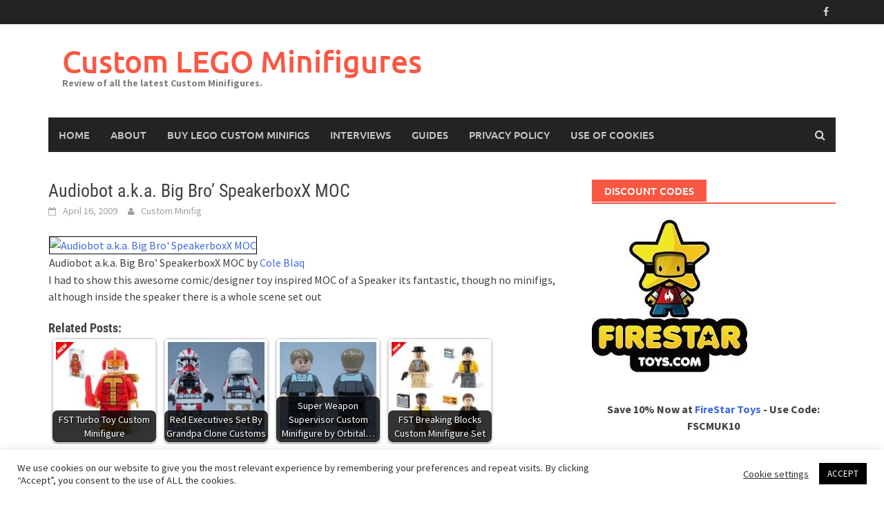

--- FILE ---
content_type: text/html; charset=UTF-8
request_url: https://www.customminifig.co.uk/audiobot-aka-big-bro-speakerboxx-moc/
body_size: 15396
content:
<!DOCTYPE html>
<html dir="ltr" lang="en-US" prefix="og: https://ogp.me/ns#">
<head>
<meta charset="UTF-8">
<meta name="viewport" content="width=device-width, initial-scale=1">
<link rel="profile" href="https://gmpg.org/xfn/11">
<link rel="pingback" href="https://www.customminifig.co.uk/xmlrpc.php">
<title>Audiobot a.k.a. Big Bro’ SpeakerboxX MOC | Custom LEGO Minifigures</title>

		<!-- All in One SEO 4.9.3 - aioseo.com -->
	<meta name="description" content="Audiobot a.k.a. Big Bro&#039; SpeakerboxX MOC by Cole Blaq I had to show this awesome comic/designer toy inspired MOC of a Speaker its fantastic, though no minifigs, although inside the speaker there is a whole scene set out" />
	<meta name="robots" content="max-image-preview:large" />
	<meta name="author" content="Custom Minifig"/>
	<link rel="canonical" href="https://www.customminifig.co.uk/audiobot-aka-big-bro-speakerboxx-moc/" />
	<meta name="generator" content="All in One SEO (AIOSEO) 4.9.3" />
		<meta property="og:locale" content="en_US" />
		<meta property="og:site_name" content="Custom LEGO Minifigures | Review of all the latest Custom Minifigures." />
		<meta property="og:type" content="article" />
		<meta property="og:title" content="Audiobot a.k.a. Big Bro’ SpeakerboxX MOC | Custom LEGO Minifigures" />
		<meta property="og:description" content="Audiobot a.k.a. Big Bro&#039; SpeakerboxX MOC by Cole Blaq I had to show this awesome comic/designer toy inspired MOC of a Speaker its fantastic, though no minifigs, although inside the speaker there is a whole scene set out" />
		<meta property="og:url" content="https://www.customminifig.co.uk/audiobot-aka-big-bro-speakerboxx-moc/" />
		<meta property="article:published_time" content="2009-04-16T20:19:19+00:00" />
		<meta property="article:modified_time" content="2009-04-16T20:19:19+00:00" />
		<meta property="article:publisher" content="https://www.facebook.com/Minifigures" />
		<meta name="twitter:card" content="summary" />
		<meta name="twitter:title" content="Audiobot a.k.a. Big Bro’ SpeakerboxX MOC | Custom LEGO Minifigures" />
		<meta name="twitter:description" content="Audiobot a.k.a. Big Bro&#039; SpeakerboxX MOC by Cole Blaq I had to show this awesome comic/designer toy inspired MOC of a Speaker its fantastic, though no minifigs, although inside the speaker there is a whole scene set out" />
		<script type="application/ld+json" class="aioseo-schema">
			{"@context":"https:\/\/schema.org","@graph":[{"@type":"Article","@id":"https:\/\/www.customminifig.co.uk\/audiobot-aka-big-bro-speakerboxx-moc\/#article","name":"Audiobot a.k.a. Big Bro\u2019 SpeakerboxX MOC | Custom LEGO Minifigures","headline":"Audiobot a.k.a. Big Bro&#8217; SpeakerboxX MOC","author":{"@id":"https:\/\/www.customminifig.co.uk\/author\/custom-minifigure\/#author"},"publisher":{"@id":"https:\/\/www.customminifig.co.uk\/#organization"},"image":{"@type":"ImageObject","url":"http:\/\/farm4.static.flickr.com\/3568\/3448197780_135a93daee.jpg","@id":"https:\/\/www.customminifig.co.uk\/audiobot-aka-big-bro-speakerboxx-moc\/#articleImage"},"datePublished":"2009-04-16T20:19:19+01:00","dateModified":"2009-04-16T20:19:19+01:00","inLanguage":"en-US","mainEntityOfPage":{"@id":"https:\/\/www.customminifig.co.uk\/audiobot-aka-big-bro-speakerboxx-moc\/#webpage"},"isPartOf":{"@id":"https:\/\/www.customminifig.co.uk\/audiobot-aka-big-bro-speakerboxx-moc\/#webpage"},"articleSection":"Custom MiniFigs"},{"@type":"BreadcrumbList","@id":"https:\/\/www.customminifig.co.uk\/audiobot-aka-big-bro-speakerboxx-moc\/#breadcrumblist","itemListElement":[{"@type":"ListItem","@id":"https:\/\/www.customminifig.co.uk#listItem","position":1,"name":"Home","item":"https:\/\/www.customminifig.co.uk","nextItem":{"@type":"ListItem","@id":"https:\/\/www.customminifig.co.uk\/category\/uncategorized\/#listItem","name":"Custom MiniFigs"}},{"@type":"ListItem","@id":"https:\/\/www.customminifig.co.uk\/category\/uncategorized\/#listItem","position":2,"name":"Custom MiniFigs","item":"https:\/\/www.customminifig.co.uk\/category\/uncategorized\/","nextItem":{"@type":"ListItem","@id":"https:\/\/www.customminifig.co.uk\/audiobot-aka-big-bro-speakerboxx-moc\/#listItem","name":"Audiobot a.k.a. Big Bro&#8217; SpeakerboxX MOC"},"previousItem":{"@type":"ListItem","@id":"https:\/\/www.customminifig.co.uk#listItem","name":"Home"}},{"@type":"ListItem","@id":"https:\/\/www.customminifig.co.uk\/audiobot-aka-big-bro-speakerboxx-moc\/#listItem","position":3,"name":"Audiobot a.k.a. Big Bro&#8217; SpeakerboxX MOC","previousItem":{"@type":"ListItem","@id":"https:\/\/www.customminifig.co.uk\/category\/uncategorized\/#listItem","name":"Custom MiniFigs"}}]},{"@type":"Organization","@id":"https:\/\/www.customminifig.co.uk\/#organization","name":"Custom Minifigures","description":"Review of all the latest Custom Minifigures.","url":"https:\/\/www.customminifig.co.uk\/","sameAs":["https:\/\/www.facebook.com\/Minifigures"]},{"@type":"Person","@id":"https:\/\/www.customminifig.co.uk\/author\/custom-minifigure\/#author","url":"https:\/\/www.customminifig.co.uk\/author\/custom-minifigure\/","name":"Custom Minifig"},{"@type":"WebPage","@id":"https:\/\/www.customminifig.co.uk\/audiobot-aka-big-bro-speakerboxx-moc\/#webpage","url":"https:\/\/www.customminifig.co.uk\/audiobot-aka-big-bro-speakerboxx-moc\/","name":"Audiobot a.k.a. Big Bro\u2019 SpeakerboxX MOC | Custom LEGO Minifigures","description":"Audiobot a.k.a. Big Bro' SpeakerboxX MOC by Cole Blaq I had to show this awesome comic\/designer toy inspired MOC of a Speaker its fantastic, though no minifigs, although inside the speaker there is a whole scene set out","inLanguage":"en-US","isPartOf":{"@id":"https:\/\/www.customminifig.co.uk\/#website"},"breadcrumb":{"@id":"https:\/\/www.customminifig.co.uk\/audiobot-aka-big-bro-speakerboxx-moc\/#breadcrumblist"},"author":{"@id":"https:\/\/www.customminifig.co.uk\/author\/custom-minifigure\/#author"},"creator":{"@id":"https:\/\/www.customminifig.co.uk\/author\/custom-minifigure\/#author"},"datePublished":"2009-04-16T20:19:19+01:00","dateModified":"2009-04-16T20:19:19+01:00"},{"@type":"WebSite","@id":"https:\/\/www.customminifig.co.uk\/#website","url":"https:\/\/www.customminifig.co.uk\/","name":"Custom LEGO Minifigures","description":"Review of all the latest Custom Minifigures.","inLanguage":"en-US","publisher":{"@id":"https:\/\/www.customminifig.co.uk\/#organization"}}]}
		</script>
		<!-- All in One SEO -->

<link rel="alternate" type="application/rss+xml" title="Custom LEGO Minifigures &raquo; Feed" href="https://www.customminifig.co.uk/feed/" />
<link rel="alternate" type="application/rss+xml" title="Custom LEGO Minifigures &raquo; Comments Feed" href="https://www.customminifig.co.uk/comments/feed/" />
<link rel="alternate" title="oEmbed (JSON)" type="application/json+oembed" href="https://www.customminifig.co.uk/wp-json/oembed/1.0/embed?url=https%3A%2F%2Fwww.customminifig.co.uk%2Faudiobot-aka-big-bro-speakerboxx-moc%2F" />
<link rel="alternate" title="oEmbed (XML)" type="text/xml+oembed" href="https://www.customminifig.co.uk/wp-json/oembed/1.0/embed?url=https%3A%2F%2Fwww.customminifig.co.uk%2Faudiobot-aka-big-bro-speakerboxx-moc%2F&#038;format=xml" />
<style id='wp-img-auto-sizes-contain-inline-css' type='text/css'>
img:is([sizes=auto i],[sizes^="auto," i]){contain-intrinsic-size:3000px 1500px}
/*# sourceURL=wp-img-auto-sizes-contain-inline-css */
</style>
<style id='wp-emoji-styles-inline-css' type='text/css'>

	img.wp-smiley, img.emoji {
		display: inline !important;
		border: none !important;
		box-shadow: none !important;
		height: 1em !important;
		width: 1em !important;
		margin: 0 0.07em !important;
		vertical-align: -0.1em !important;
		background: none !important;
		padding: 0 !important;
	}
/*# sourceURL=wp-emoji-styles-inline-css */
</style>
<style id='wp-block-library-inline-css' type='text/css'>
:root{--wp-block-synced-color:#7a00df;--wp-block-synced-color--rgb:122,0,223;--wp-bound-block-color:var(--wp-block-synced-color);--wp-editor-canvas-background:#ddd;--wp-admin-theme-color:#007cba;--wp-admin-theme-color--rgb:0,124,186;--wp-admin-theme-color-darker-10:#006ba1;--wp-admin-theme-color-darker-10--rgb:0,107,160.5;--wp-admin-theme-color-darker-20:#005a87;--wp-admin-theme-color-darker-20--rgb:0,90,135;--wp-admin-border-width-focus:2px}@media (min-resolution:192dpi){:root{--wp-admin-border-width-focus:1.5px}}.wp-element-button{cursor:pointer}:root .has-very-light-gray-background-color{background-color:#eee}:root .has-very-dark-gray-background-color{background-color:#313131}:root .has-very-light-gray-color{color:#eee}:root .has-very-dark-gray-color{color:#313131}:root .has-vivid-green-cyan-to-vivid-cyan-blue-gradient-background{background:linear-gradient(135deg,#00d084,#0693e3)}:root .has-purple-crush-gradient-background{background:linear-gradient(135deg,#34e2e4,#4721fb 50%,#ab1dfe)}:root .has-hazy-dawn-gradient-background{background:linear-gradient(135deg,#faaca8,#dad0ec)}:root .has-subdued-olive-gradient-background{background:linear-gradient(135deg,#fafae1,#67a671)}:root .has-atomic-cream-gradient-background{background:linear-gradient(135deg,#fdd79a,#004a59)}:root .has-nightshade-gradient-background{background:linear-gradient(135deg,#330968,#31cdcf)}:root .has-midnight-gradient-background{background:linear-gradient(135deg,#020381,#2874fc)}:root{--wp--preset--font-size--normal:16px;--wp--preset--font-size--huge:42px}.has-regular-font-size{font-size:1em}.has-larger-font-size{font-size:2.625em}.has-normal-font-size{font-size:var(--wp--preset--font-size--normal)}.has-huge-font-size{font-size:var(--wp--preset--font-size--huge)}.has-text-align-center{text-align:center}.has-text-align-left{text-align:left}.has-text-align-right{text-align:right}.has-fit-text{white-space:nowrap!important}#end-resizable-editor-section{display:none}.aligncenter{clear:both}.items-justified-left{justify-content:flex-start}.items-justified-center{justify-content:center}.items-justified-right{justify-content:flex-end}.items-justified-space-between{justify-content:space-between}.screen-reader-text{border:0;clip-path:inset(50%);height:1px;margin:-1px;overflow:hidden;padding:0;position:absolute;width:1px;word-wrap:normal!important}.screen-reader-text:focus{background-color:#ddd;clip-path:none;color:#444;display:block;font-size:1em;height:auto;left:5px;line-height:normal;padding:15px 23px 14px;text-decoration:none;top:5px;width:auto;z-index:100000}html :where(.has-border-color){border-style:solid}html :where([style*=border-top-color]){border-top-style:solid}html :where([style*=border-right-color]){border-right-style:solid}html :where([style*=border-bottom-color]){border-bottom-style:solid}html :where([style*=border-left-color]){border-left-style:solid}html :where([style*=border-width]){border-style:solid}html :where([style*=border-top-width]){border-top-style:solid}html :where([style*=border-right-width]){border-right-style:solid}html :where([style*=border-bottom-width]){border-bottom-style:solid}html :where([style*=border-left-width]){border-left-style:solid}html :where(img[class*=wp-image-]){height:auto;max-width:100%}:where(figure){margin:0 0 1em}html :where(.is-position-sticky){--wp-admin--admin-bar--position-offset:var(--wp-admin--admin-bar--height,0px)}@media screen and (max-width:600px){html :where(.is-position-sticky){--wp-admin--admin-bar--position-offset:0px}}

/*# sourceURL=wp-block-library-inline-css */
</style><style id='wp-block-paragraph-inline-css' type='text/css'>
.is-small-text{font-size:.875em}.is-regular-text{font-size:1em}.is-large-text{font-size:2.25em}.is-larger-text{font-size:3em}.has-drop-cap:not(:focus):first-letter{float:left;font-size:8.4em;font-style:normal;font-weight:100;line-height:.68;margin:.05em .1em 0 0;text-transform:uppercase}body.rtl .has-drop-cap:not(:focus):first-letter{float:none;margin-left:.1em}p.has-drop-cap.has-background{overflow:hidden}:root :where(p.has-background){padding:1.25em 2.375em}:where(p.has-text-color:not(.has-link-color)) a{color:inherit}p.has-text-align-left[style*="writing-mode:vertical-lr"],p.has-text-align-right[style*="writing-mode:vertical-rl"]{rotate:180deg}
/*# sourceURL=https://www.customminifig.co.uk/wp-includes/blocks/paragraph/style.min.css */
</style>
<style id='wp-block-table-inline-css' type='text/css'>
.wp-block-table{overflow-x:auto}.wp-block-table table{border-collapse:collapse;width:100%}.wp-block-table thead{border-bottom:3px solid}.wp-block-table tfoot{border-top:3px solid}.wp-block-table td,.wp-block-table th{border:1px solid;padding:.5em}.wp-block-table .has-fixed-layout{table-layout:fixed;width:100%}.wp-block-table .has-fixed-layout td,.wp-block-table .has-fixed-layout th{word-break:break-word}.wp-block-table.aligncenter,.wp-block-table.alignleft,.wp-block-table.alignright{display:table;width:auto}.wp-block-table.aligncenter td,.wp-block-table.aligncenter th,.wp-block-table.alignleft td,.wp-block-table.alignleft th,.wp-block-table.alignright td,.wp-block-table.alignright th{word-break:break-word}.wp-block-table .has-subtle-light-gray-background-color{background-color:#f3f4f5}.wp-block-table .has-subtle-pale-green-background-color{background-color:#e9fbe5}.wp-block-table .has-subtle-pale-blue-background-color{background-color:#e7f5fe}.wp-block-table .has-subtle-pale-pink-background-color{background-color:#fcf0ef}.wp-block-table.is-style-stripes{background-color:initial;border-collapse:inherit;border-spacing:0}.wp-block-table.is-style-stripes tbody tr:nth-child(odd){background-color:#f0f0f0}.wp-block-table.is-style-stripes.has-subtle-light-gray-background-color tbody tr:nth-child(odd){background-color:#f3f4f5}.wp-block-table.is-style-stripes.has-subtle-pale-green-background-color tbody tr:nth-child(odd){background-color:#e9fbe5}.wp-block-table.is-style-stripes.has-subtle-pale-blue-background-color tbody tr:nth-child(odd){background-color:#e7f5fe}.wp-block-table.is-style-stripes.has-subtle-pale-pink-background-color tbody tr:nth-child(odd){background-color:#fcf0ef}.wp-block-table.is-style-stripes td,.wp-block-table.is-style-stripes th{border-color:#0000}.wp-block-table.is-style-stripes{border-bottom:1px solid #f0f0f0}.wp-block-table .has-border-color td,.wp-block-table .has-border-color th,.wp-block-table .has-border-color tr,.wp-block-table .has-border-color>*{border-color:inherit}.wp-block-table table[style*=border-top-color] tr:first-child,.wp-block-table table[style*=border-top-color] tr:first-child td,.wp-block-table table[style*=border-top-color] tr:first-child th,.wp-block-table table[style*=border-top-color]>*,.wp-block-table table[style*=border-top-color]>* td,.wp-block-table table[style*=border-top-color]>* th{border-top-color:inherit}.wp-block-table table[style*=border-top-color] tr:not(:first-child){border-top-color:initial}.wp-block-table table[style*=border-right-color] td:last-child,.wp-block-table table[style*=border-right-color] th,.wp-block-table table[style*=border-right-color] tr,.wp-block-table table[style*=border-right-color]>*{border-right-color:inherit}.wp-block-table table[style*=border-bottom-color] tr:last-child,.wp-block-table table[style*=border-bottom-color] tr:last-child td,.wp-block-table table[style*=border-bottom-color] tr:last-child th,.wp-block-table table[style*=border-bottom-color]>*,.wp-block-table table[style*=border-bottom-color]>* td,.wp-block-table table[style*=border-bottom-color]>* th{border-bottom-color:inherit}.wp-block-table table[style*=border-bottom-color] tr:not(:last-child){border-bottom-color:initial}.wp-block-table table[style*=border-left-color] td:first-child,.wp-block-table table[style*=border-left-color] th,.wp-block-table table[style*=border-left-color] tr,.wp-block-table table[style*=border-left-color]>*{border-left-color:inherit}.wp-block-table table[style*=border-style] td,.wp-block-table table[style*=border-style] th,.wp-block-table table[style*=border-style] tr,.wp-block-table table[style*=border-style]>*{border-style:inherit}.wp-block-table table[style*=border-width] td,.wp-block-table table[style*=border-width] th,.wp-block-table table[style*=border-width] tr,.wp-block-table table[style*=border-width]>*{border-style:inherit;border-width:inherit}
/*# sourceURL=https://www.customminifig.co.uk/wp-includes/blocks/table/style.min.css */
</style>
<style id='wp-block-table-theme-inline-css' type='text/css'>
.wp-block-table{margin:0 0 1em}.wp-block-table td,.wp-block-table th{word-break:normal}.wp-block-table :where(figcaption){color:#555;font-size:13px;text-align:center}.is-dark-theme .wp-block-table :where(figcaption){color:#ffffffa6}
/*# sourceURL=https://www.customminifig.co.uk/wp-includes/blocks/table/theme.min.css */
</style>
<style id='global-styles-inline-css' type='text/css'>
:root{--wp--preset--aspect-ratio--square: 1;--wp--preset--aspect-ratio--4-3: 4/3;--wp--preset--aspect-ratio--3-4: 3/4;--wp--preset--aspect-ratio--3-2: 3/2;--wp--preset--aspect-ratio--2-3: 2/3;--wp--preset--aspect-ratio--16-9: 16/9;--wp--preset--aspect-ratio--9-16: 9/16;--wp--preset--color--black: #000000;--wp--preset--color--cyan-bluish-gray: #abb8c3;--wp--preset--color--white: #ffffff;--wp--preset--color--pale-pink: #f78da7;--wp--preset--color--vivid-red: #cf2e2e;--wp--preset--color--luminous-vivid-orange: #ff6900;--wp--preset--color--luminous-vivid-amber: #fcb900;--wp--preset--color--light-green-cyan: #7bdcb5;--wp--preset--color--vivid-green-cyan: #00d084;--wp--preset--color--pale-cyan-blue: #8ed1fc;--wp--preset--color--vivid-cyan-blue: #0693e3;--wp--preset--color--vivid-purple: #9b51e0;--wp--preset--gradient--vivid-cyan-blue-to-vivid-purple: linear-gradient(135deg,rgb(6,147,227) 0%,rgb(155,81,224) 100%);--wp--preset--gradient--light-green-cyan-to-vivid-green-cyan: linear-gradient(135deg,rgb(122,220,180) 0%,rgb(0,208,130) 100%);--wp--preset--gradient--luminous-vivid-amber-to-luminous-vivid-orange: linear-gradient(135deg,rgb(252,185,0) 0%,rgb(255,105,0) 100%);--wp--preset--gradient--luminous-vivid-orange-to-vivid-red: linear-gradient(135deg,rgb(255,105,0) 0%,rgb(207,46,46) 100%);--wp--preset--gradient--very-light-gray-to-cyan-bluish-gray: linear-gradient(135deg,rgb(238,238,238) 0%,rgb(169,184,195) 100%);--wp--preset--gradient--cool-to-warm-spectrum: linear-gradient(135deg,rgb(74,234,220) 0%,rgb(151,120,209) 20%,rgb(207,42,186) 40%,rgb(238,44,130) 60%,rgb(251,105,98) 80%,rgb(254,248,76) 100%);--wp--preset--gradient--blush-light-purple: linear-gradient(135deg,rgb(255,206,236) 0%,rgb(152,150,240) 100%);--wp--preset--gradient--blush-bordeaux: linear-gradient(135deg,rgb(254,205,165) 0%,rgb(254,45,45) 50%,rgb(107,0,62) 100%);--wp--preset--gradient--luminous-dusk: linear-gradient(135deg,rgb(255,203,112) 0%,rgb(199,81,192) 50%,rgb(65,88,208) 100%);--wp--preset--gradient--pale-ocean: linear-gradient(135deg,rgb(255,245,203) 0%,rgb(182,227,212) 50%,rgb(51,167,181) 100%);--wp--preset--gradient--electric-grass: linear-gradient(135deg,rgb(202,248,128) 0%,rgb(113,206,126) 100%);--wp--preset--gradient--midnight: linear-gradient(135deg,rgb(2,3,129) 0%,rgb(40,116,252) 100%);--wp--preset--font-size--small: 13px;--wp--preset--font-size--medium: 20px;--wp--preset--font-size--large: 36px;--wp--preset--font-size--x-large: 42px;--wp--preset--spacing--20: 0.44rem;--wp--preset--spacing--30: 0.67rem;--wp--preset--spacing--40: 1rem;--wp--preset--spacing--50: 1.5rem;--wp--preset--spacing--60: 2.25rem;--wp--preset--spacing--70: 3.38rem;--wp--preset--spacing--80: 5.06rem;--wp--preset--shadow--natural: 6px 6px 9px rgba(0, 0, 0, 0.2);--wp--preset--shadow--deep: 12px 12px 50px rgba(0, 0, 0, 0.4);--wp--preset--shadow--sharp: 6px 6px 0px rgba(0, 0, 0, 0.2);--wp--preset--shadow--outlined: 6px 6px 0px -3px rgb(255, 255, 255), 6px 6px rgb(0, 0, 0);--wp--preset--shadow--crisp: 6px 6px 0px rgb(0, 0, 0);}:where(.is-layout-flex){gap: 0.5em;}:where(.is-layout-grid){gap: 0.5em;}body .is-layout-flex{display: flex;}.is-layout-flex{flex-wrap: wrap;align-items: center;}.is-layout-flex > :is(*, div){margin: 0;}body .is-layout-grid{display: grid;}.is-layout-grid > :is(*, div){margin: 0;}:where(.wp-block-columns.is-layout-flex){gap: 2em;}:where(.wp-block-columns.is-layout-grid){gap: 2em;}:where(.wp-block-post-template.is-layout-flex){gap: 1.25em;}:where(.wp-block-post-template.is-layout-grid){gap: 1.25em;}.has-black-color{color: var(--wp--preset--color--black) !important;}.has-cyan-bluish-gray-color{color: var(--wp--preset--color--cyan-bluish-gray) !important;}.has-white-color{color: var(--wp--preset--color--white) !important;}.has-pale-pink-color{color: var(--wp--preset--color--pale-pink) !important;}.has-vivid-red-color{color: var(--wp--preset--color--vivid-red) !important;}.has-luminous-vivid-orange-color{color: var(--wp--preset--color--luminous-vivid-orange) !important;}.has-luminous-vivid-amber-color{color: var(--wp--preset--color--luminous-vivid-amber) !important;}.has-light-green-cyan-color{color: var(--wp--preset--color--light-green-cyan) !important;}.has-vivid-green-cyan-color{color: var(--wp--preset--color--vivid-green-cyan) !important;}.has-pale-cyan-blue-color{color: var(--wp--preset--color--pale-cyan-blue) !important;}.has-vivid-cyan-blue-color{color: var(--wp--preset--color--vivid-cyan-blue) !important;}.has-vivid-purple-color{color: var(--wp--preset--color--vivid-purple) !important;}.has-black-background-color{background-color: var(--wp--preset--color--black) !important;}.has-cyan-bluish-gray-background-color{background-color: var(--wp--preset--color--cyan-bluish-gray) !important;}.has-white-background-color{background-color: var(--wp--preset--color--white) !important;}.has-pale-pink-background-color{background-color: var(--wp--preset--color--pale-pink) !important;}.has-vivid-red-background-color{background-color: var(--wp--preset--color--vivid-red) !important;}.has-luminous-vivid-orange-background-color{background-color: var(--wp--preset--color--luminous-vivid-orange) !important;}.has-luminous-vivid-amber-background-color{background-color: var(--wp--preset--color--luminous-vivid-amber) !important;}.has-light-green-cyan-background-color{background-color: var(--wp--preset--color--light-green-cyan) !important;}.has-vivid-green-cyan-background-color{background-color: var(--wp--preset--color--vivid-green-cyan) !important;}.has-pale-cyan-blue-background-color{background-color: var(--wp--preset--color--pale-cyan-blue) !important;}.has-vivid-cyan-blue-background-color{background-color: var(--wp--preset--color--vivid-cyan-blue) !important;}.has-vivid-purple-background-color{background-color: var(--wp--preset--color--vivid-purple) !important;}.has-black-border-color{border-color: var(--wp--preset--color--black) !important;}.has-cyan-bluish-gray-border-color{border-color: var(--wp--preset--color--cyan-bluish-gray) !important;}.has-white-border-color{border-color: var(--wp--preset--color--white) !important;}.has-pale-pink-border-color{border-color: var(--wp--preset--color--pale-pink) !important;}.has-vivid-red-border-color{border-color: var(--wp--preset--color--vivid-red) !important;}.has-luminous-vivid-orange-border-color{border-color: var(--wp--preset--color--luminous-vivid-orange) !important;}.has-luminous-vivid-amber-border-color{border-color: var(--wp--preset--color--luminous-vivid-amber) !important;}.has-light-green-cyan-border-color{border-color: var(--wp--preset--color--light-green-cyan) !important;}.has-vivid-green-cyan-border-color{border-color: var(--wp--preset--color--vivid-green-cyan) !important;}.has-pale-cyan-blue-border-color{border-color: var(--wp--preset--color--pale-cyan-blue) !important;}.has-vivid-cyan-blue-border-color{border-color: var(--wp--preset--color--vivid-cyan-blue) !important;}.has-vivid-purple-border-color{border-color: var(--wp--preset--color--vivid-purple) !important;}.has-vivid-cyan-blue-to-vivid-purple-gradient-background{background: var(--wp--preset--gradient--vivid-cyan-blue-to-vivid-purple) !important;}.has-light-green-cyan-to-vivid-green-cyan-gradient-background{background: var(--wp--preset--gradient--light-green-cyan-to-vivid-green-cyan) !important;}.has-luminous-vivid-amber-to-luminous-vivid-orange-gradient-background{background: var(--wp--preset--gradient--luminous-vivid-amber-to-luminous-vivid-orange) !important;}.has-luminous-vivid-orange-to-vivid-red-gradient-background{background: var(--wp--preset--gradient--luminous-vivid-orange-to-vivid-red) !important;}.has-very-light-gray-to-cyan-bluish-gray-gradient-background{background: var(--wp--preset--gradient--very-light-gray-to-cyan-bluish-gray) !important;}.has-cool-to-warm-spectrum-gradient-background{background: var(--wp--preset--gradient--cool-to-warm-spectrum) !important;}.has-blush-light-purple-gradient-background{background: var(--wp--preset--gradient--blush-light-purple) !important;}.has-blush-bordeaux-gradient-background{background: var(--wp--preset--gradient--blush-bordeaux) !important;}.has-luminous-dusk-gradient-background{background: var(--wp--preset--gradient--luminous-dusk) !important;}.has-pale-ocean-gradient-background{background: var(--wp--preset--gradient--pale-ocean) !important;}.has-electric-grass-gradient-background{background: var(--wp--preset--gradient--electric-grass) !important;}.has-midnight-gradient-background{background: var(--wp--preset--gradient--midnight) !important;}.has-small-font-size{font-size: var(--wp--preset--font-size--small) !important;}.has-medium-font-size{font-size: var(--wp--preset--font-size--medium) !important;}.has-large-font-size{font-size: var(--wp--preset--font-size--large) !important;}.has-x-large-font-size{font-size: var(--wp--preset--font-size--x-large) !important;}
/*# sourceURL=global-styles-inline-css */
</style>

<style id='classic-theme-styles-inline-css' type='text/css'>
/*! This file is auto-generated */
.wp-block-button__link{color:#fff;background-color:#32373c;border-radius:9999px;box-shadow:none;text-decoration:none;padding:calc(.667em + 2px) calc(1.333em + 2px);font-size:1.125em}.wp-block-file__button{background:#32373c;color:#fff;text-decoration:none}
/*# sourceURL=/wp-includes/css/classic-themes.min.css */
</style>
<link rel='stylesheet' id='cookie-law-info-css' href='https://www.customminifig.co.uk/wp-content/plugins/cookie-law-info/legacy/public/css/cookie-law-info-public.css?ver=3.3.9.1' type='text/css' media='all' />
<link rel='stylesheet' id='cookie-law-info-gdpr-css' href='https://www.customminifig.co.uk/wp-content/plugins/cookie-law-info/legacy/public/css/cookie-law-info-gdpr.css?ver=3.3.9.1' type='text/css' media='all' />
<link rel='stylesheet' id='crp-style-rounded-thumbs-css' href='https://www.customminifig.co.uk/wp-content/plugins/contextual-related-posts/css/rounded-thumbs.min.css?ver=4.1.0' type='text/css' media='all' />
<style id='crp-style-rounded-thumbs-inline-css' type='text/css'>

			.crp_related.crp-rounded-thumbs a {
				width: 150px;
                height: 150px;
				text-decoration: none;
			}
			.crp_related.crp-rounded-thumbs img {
				max-width: 150px;
				margin: auto;
			}
			.crp_related.crp-rounded-thumbs .crp_title {
				width: 100%;
			}
			
/*# sourceURL=crp-style-rounded-thumbs-inline-css */
</style>
<link rel='stylesheet' id='awaken-font-awesome-css' href='https://www.customminifig.co.uk/wp-content/themes/awaken/css/font-awesome.min.css?ver=4.4.0' type='text/css' media='all' />
<link rel='stylesheet' id='bootstrap.css-css' href='https://www.customminifig.co.uk/wp-content/themes/awaken/css/bootstrap.min.css?ver=all' type='text/css' media='all' />
<link rel='stylesheet' id='awaken-style-css' href='https://www.customminifig.co.uk/wp-content/themes/awaken/style.css?ver=2.3.1' type='text/css' media='all' />
<link rel='stylesheet' id='awaken-fonts-css' href='https://www.customminifig.co.uk/wp-content/themes/awaken/css/fonts.css' type='text/css' media='all' />
<script type="text/javascript" src="https://www.customminifig.co.uk/wp-includes/js/jquery/jquery.min.js?ver=3.7.1" id="jquery-core-js"></script>
<script type="text/javascript" src="https://www.customminifig.co.uk/wp-includes/js/jquery/jquery-migrate.min.js?ver=3.4.1" id="jquery-migrate-js"></script>
<script type="text/javascript" id="seo-automated-link-building-js-extra">
/* <![CDATA[ */
var seoAutomatedLinkBuilding = {"ajaxUrl":"https://www.customminifig.co.uk/wp-admin/admin-ajax.php"};
//# sourceURL=seo-automated-link-building-js-extra
/* ]]> */
</script>
<script type="text/javascript" src="https://www.customminifig.co.uk/wp-content/plugins/seo-automated-link-building/js/seo-automated-link-building.js?ver=6.9" id="seo-automated-link-building-js"></script>
<script type="text/javascript" id="cookie-law-info-js-extra">
/* <![CDATA[ */
var Cli_Data = {"nn_cookie_ids":[],"cookielist":[],"non_necessary_cookies":[],"ccpaEnabled":"","ccpaRegionBased":"","ccpaBarEnabled":"","strictlyEnabled":["necessary","obligatoire"],"ccpaType":"gdpr","js_blocking":"1","custom_integration":"","triggerDomRefresh":"","secure_cookies":""};
var cli_cookiebar_settings = {"animate_speed_hide":"500","animate_speed_show":"500","background":"#FFF","border":"#b1a6a6c2","border_on":"","button_1_button_colour":"#000000","button_1_button_hover":"#000000","button_1_link_colour":"#fff","button_1_as_button":"1","button_1_new_win":"","button_2_button_colour":"#333","button_2_button_hover":"#292929","button_2_link_colour":"#444","button_2_as_button":"","button_2_hidebar":"","button_3_button_colour":"#3566bb","button_3_button_hover":"#2a5296","button_3_link_colour":"#fff","button_3_as_button":"1","button_3_new_win":"","button_4_button_colour":"#000","button_4_button_hover":"#000000","button_4_link_colour":"#333333","button_4_as_button":"","button_7_button_colour":"#61a229","button_7_button_hover":"#4e8221","button_7_link_colour":"#fff","button_7_as_button":"1","button_7_new_win":"","font_family":"inherit","header_fix":"","notify_animate_hide":"1","notify_animate_show":"","notify_div_id":"#cookie-law-info-bar","notify_position_horizontal":"right","notify_position_vertical":"bottom","scroll_close":"","scroll_close_reload":"","accept_close_reload":"","reject_close_reload":"","showagain_tab":"1","showagain_background":"#fff","showagain_border":"#000","showagain_div_id":"#cookie-law-info-again","showagain_x_position":"100px","text":"#333333","show_once_yn":"","show_once":"10000","logging_on":"","as_popup":"","popup_overlay":"1","bar_heading_text":"","cookie_bar_as":"banner","popup_showagain_position":"bottom-right","widget_position":"left"};
var log_object = {"ajax_url":"https://www.customminifig.co.uk/wp-admin/admin-ajax.php"};
//# sourceURL=cookie-law-info-js-extra
/* ]]> */
</script>
<script type="text/javascript" src="https://www.customminifig.co.uk/wp-content/plugins/cookie-law-info/legacy/public/js/cookie-law-info-public.js?ver=3.3.9.1" id="cookie-law-info-js"></script>
<link rel="https://api.w.org/" href="https://www.customminifig.co.uk/wp-json/" /><link rel="alternate" title="JSON" type="application/json" href="https://www.customminifig.co.uk/wp-json/wp/v2/posts/1216" /><link rel="EditURI" type="application/rsd+xml" title="RSD" href="https://www.customminifig.co.uk/xmlrpc.php?rsd" />
<meta name="generator" content="WordPress 6.9" />
<link rel='shortlink' href='https://www.customminifig.co.uk/?p=1216' />
<style></style></head>

<body data-rsssl=1 class="wp-singular post-template-default single single-post postid-1216 single-format-standard wp-embed-responsive wp-theme-awaken">
<div id="page" class="hfeed site">
	<a class="skip-link screen-reader-text" href="#content">Skip to content</a>
	<header id="masthead" class="site-header" role="banner">
		
		
		<div class="top-nav">
			<div class="container">
				<div class="row">
										<div class="col-xs-12 col-sm-6 col-md-8 ">
									
					</div><!-- col-xs-12 col-sm-6 col-md-8 -->
					<div class="col-xs-12 col-sm-6 col-md-4">
						
	<div class="asocial-area">
			<span class="asocial-icon facebook"><a href="https://www.facebook.com/Minifigures" target="_blank"><i class="fa fa-facebook"></i></a></span>
								</div>
	
					</div><!-- col-xs-12 col-sm-6 col-md-4 -->
				</div><!-- row -->
			</div><!-- .container -->
		</div>
	
	<div class="site-branding">
		<div class="container">
			<div class="site-brand-container">
										<div class="site-title-text">
							<h1 class="site-title"><a href="https://www.customminifig.co.uk/" rel="home">Custom LEGO Minifigures</a></h1>
							<h2 class="site-description">Review of all the latest Custom Minifigures.</h2>
						</div>
							</div><!-- .site-brand-container -->
						
		</div>
	</div>

	<div class="container">
		<div class="awaken-navigation-container">
			<nav id="site-navigation" class="main-navigation cl-effect-10" role="navigation">
				<div class="menu-normal-menu-1-container"><ul id="menu-normal-menu-1" class="menu"><li id="menu-item-7014" class="menu-item menu-item-type-custom menu-item-object-custom menu-item-home menu-item-7014"><a href="https://www.customminifig.co.uk/">Home</a></li>
<li id="menu-item-4253" class="menu-item menu-item-type-post_type menu-item-object-page menu-item-4253"><a href="https://www.customminifig.co.uk/about/">About</a></li>
<li id="menu-item-4249" class="menu-item menu-item-type-post_type menu-item-object-page menu-item-4249"><a href="https://www.customminifig.co.uk/buy-lego/">Buy LEGO Custom MiniFigs</a></li>
<li id="menu-item-7072" class="menu-item menu-item-type-taxonomy menu-item-object-category menu-item-7072"><a href="https://www.customminifig.co.uk/category/interviews/">Interviews</a></li>
<li id="menu-item-7167" class="menu-item menu-item-type-taxonomy menu-item-object-category menu-item-7167"><a href="https://www.customminifig.co.uk/category/minifig-guides/">Guides</a></li>
<li id="menu-item-4248" class="menu-item menu-item-type-post_type menu-item-object-page menu-item-4248"><a href="https://www.customminifig.co.uk/privacy-policy/">Privacy Policy</a></li>
<li id="menu-item-8352" class="menu-item menu-item-type-post_type menu-item-object-page menu-item-8352"><a href="https://www.customminifig.co.uk/use-of-cookies/">Use of Cookies</a></li>
</ul></div>			</nav><!-- #site-navigation -->
			<a href="#" class="navbutton" id="main-nav-button">Main Menu</a>
			<div class="responsive-mainnav"></div>

							<div class="awaken-search-button-icon"></div>
				<div class="awaken-search-box-container">
					<div class="awaken-search-box">
						<form action="https://www.customminifig.co.uk/" id="awaken-search-form" method="get">
							<input type="text" value="" name="s" id="s" />
							<input type="submit" value="Search" />
						</form>
					</div><!-- th-search-box -->
				</div><!-- .th-search-box-container -->
			
		</div><!-- .awaken-navigation-container-->
	</div><!-- .container -->
	</header><!-- #masthead -->

	<div id="content" class="site-content">
		<div class="container">

	<div class="row">
<div class="col-xs-12 col-sm-12 col-md-8 ">
	<div id="primary" class="content-area">
		<main id="main" class="site-main" role="main">

		
			
<article id="post-1216" class="post-1216 post type-post status-publish format-standard hentry category-uncategorized">
	<header class="single-entry-header">
		<h1 class="single-entry-title entry-title">Audiobot a.k.a. Big Bro&#8217; SpeakerboxX MOC</h1>
		<div class="single-entry-meta">
			<span class="posted-on"><a href="https://www.customminifig.co.uk/audiobot-aka-big-bro-speakerboxx-moc/" rel="bookmark"><time class="entry-date published updated" datetime="2009-04-16T20:19:19+01:00">April 16, 2009</time></a></span><span class="byline"><span class="author vcard"><a class="url fn n" href="https://www.customminifig.co.uk/author/custom-minifigure/">Custom Minifig</a></span></span>					</div><!-- .entry-meta -->
	</header><!-- .entry-header -->

	
	<div class="entry-content">
		<div style="text-align: left; padding: 1px;">
<a href="http://www.flickr.com/photos/coleblaq/3448197780/" title="Audiobot a.k.a. Big Bro' SpeakerboxX MOC"><img decoding="async" src="https://farm4.static.flickr.com/3568/3448197780_135a93daee.jpg" style="border: solid 1px #000000;" alt="Audiobot a.k.a. Big Bro' SpeakerboxX MOC" /></a><br />
Audiobot a.k.a. Big Bro&#8217; SpeakerboxX MOC by <a href="http://www.flickr.com/people/coleblaq/">Cole Blaq</a></span>
</div>
<p>
I had to show this awesome comic/designer toy inspired MOC of a Speaker its fantastic, though no minifigs, although inside the speaker there is a whole scene set out</p>
<div class="crp_related     crp-rounded-thumbs"><h3>Related Posts:</h3><ul><li><a href="https://www.customminifig.co.uk/fst-turbo-toy-custom-minifigure/"     class="crp_link post-20477"><figure><img decoding="async" width="150" height="150" src="https://www.customminifig.co.uk/wp-content/uploads/2025/01/FST-Turbo-Toy-Custom-Minifigure-150x150.jpg" class="crp_featured crp_thumb thumbnail" alt="FST Turbo Toy Custom Minifigure" style="" title="FST Turbo Toy Custom Minifigure" srcset="https://www.customminifig.co.uk/wp-content/uploads/2025/01/FST-Turbo-Toy-Custom-Minifigure-150x150.jpg 150w, https://www.customminifig.co.uk/wp-content/uploads/2025/01/FST-Turbo-Toy-Custom-Minifigure-300x300.jpg 300w, https://www.customminifig.co.uk/wp-content/uploads/2025/01/FST-Turbo-Toy-Custom-Minifigure.jpg 550w" sizes="(max-width: 150px) 100vw, 150px" srcset="https://www.customminifig.co.uk/wp-content/uploads/2025/01/FST-Turbo-Toy-Custom-Minifigure-150x150.jpg 150w, https://www.customminifig.co.uk/wp-content/uploads/2025/01/FST-Turbo-Toy-Custom-Minifigure-300x300.jpg 300w, https://www.customminifig.co.uk/wp-content/uploads/2025/01/FST-Turbo-Toy-Custom-Minifigure.jpg 550w" /></figure><span class="crp_title">FST Turbo Toy Custom Minifigure</span></a></li><li><a href="https://www.customminifig.co.uk/red-executives-set-by-grandpa-clone-customs/"     class="crp_link post-20219"><figure><img decoding="async" width="150" height="150" src="https://www.customminifig.co.uk/wp-content/uploads/2024/06/Red-Executives-GCC-Duel-Pack-A-150x150.jpg" class="crp_featured crp_thumb thumbnail" alt="Red-Executives-GCC-Duel-Pack-A" style="" title="Red Executives Set By Grandpa Clone Customs" /></figure><span class="crp_title">Red Executives Set By Grandpa Clone Customs</span></a></li><li><a href="https://www.customminifig.co.uk/super-weapon-supervisor-custom-minifigure-by-orbital-minifigs/"     class="crp_link post-20649"><figure><img decoding="async" width="150" height="150" src="https://www.customminifig.co.uk/wp-content/uploads/2025/04/Super-Weapon-Supervisor-Custom-Minifigure-by-Orbital-Minifigs-150x150.jpg" class="crp_featured crp_thumb thumbnail" alt="Super Weapon Supervisor Custom Minifigure by Orbital Minifigs" style="" title="Super Weapon Supervisor Custom Minifigure by Orbital Minifigs" /></figure><span class="crp_title">Super Weapon Supervisor Custom Minifigure by Orbital&hellip;</span></a></li><li><a href="https://www.customminifig.co.uk/fst-breaking-blocks-custom-minifigure-set/"     class="crp_link post-20740"><figure><img loading="lazy" decoding="async" width="150" height="150" src="https://www.customminifig.co.uk/wp-content/uploads/2025/07/FST-Breaking-Bad-Custom-Minifigure-Set-150x150.jpg" class="crp_featured crp_thumb thumbnail" alt="FST Breaking Bad Custom Minifigure Set" style="" title="FST Breaking Blocks Custom Minifigure Set" srcset="https://www.customminifig.co.uk/wp-content/uploads/2025/07/FST-Breaking-Bad-Custom-Minifigure-Set-150x150.jpg 150w, https://www.customminifig.co.uk/wp-content/uploads/2025/07/FST-Breaking-Bad-Custom-Minifigure-Set-300x300.jpg 300w, https://www.customminifig.co.uk/wp-content/uploads/2025/07/FST-Breaking-Bad-Custom-Minifigure-Set.jpg 600w" sizes="auto, (max-width: 150px) 100vw, 150px" srcset="https://www.customminifig.co.uk/wp-content/uploads/2025/07/FST-Breaking-Bad-Custom-Minifigure-Set-150x150.jpg 150w, https://www.customminifig.co.uk/wp-content/uploads/2025/07/FST-Breaking-Bad-Custom-Minifigure-Set-300x300.jpg 300w, https://www.customminifig.co.uk/wp-content/uploads/2025/07/FST-Breaking-Bad-Custom-Minifigure-Set.jpg 600w" /></figure><span class="crp_title">FST Breaking Blocks Custom Minifigure Set</span></a></li><li><a href="https://www.customminifig.co.uk/fst-clumsy-buccaneers-custom-minifigure-pack/"     class="crp_link post-20874"><figure><img loading="lazy" decoding="async" width="150" height="150" src="https://www.customminifig.co.uk/wp-content/uploads/2025/10/FST-Clumsy-Buccaneers-Custom-Minifigure-Pack-150x150.jpg" class="crp_featured crp_thumb thumbnail" alt="FST Clumsy Buccaneers Custom Minifigure Pack" style="" title="FST Clumsy Buccaneers Custom Minifigure Pack" srcset="https://www.customminifig.co.uk/wp-content/uploads/2025/10/FST-Clumsy-Buccaneers-Custom-Minifigure-Pack-150x150.jpg 150w, https://www.customminifig.co.uk/wp-content/uploads/2025/10/FST-Clumsy-Buccaneers-Custom-Minifigure-Pack-300x300.jpg 300w, https://www.customminifig.co.uk/wp-content/uploads/2025/10/FST-Clumsy-Buccaneers-Custom-Minifigure-Pack.jpg 550w" sizes="auto, (max-width: 150px) 100vw, 150px" srcset="https://www.customminifig.co.uk/wp-content/uploads/2025/10/FST-Clumsy-Buccaneers-Custom-Minifigure-Pack-150x150.jpg 150w, https://www.customminifig.co.uk/wp-content/uploads/2025/10/FST-Clumsy-Buccaneers-Custom-Minifigure-Pack-300x300.jpg 300w, https://www.customminifig.co.uk/wp-content/uploads/2025/10/FST-Clumsy-Buccaneers-Custom-Minifigure-Pack.jpg 550w" /></figure><span class="crp_title">FST Clumsy Buccaneers Custom Minifigure Pack</span></a></li><li><a href="https://www.customminifig.co.uk/sentinel-specialists-set-by-grandpa-clone-customs/"     class="crp_link post-20239"><figure><img loading="lazy" decoding="async" width="150" height="150" src="https://www.customminifig.co.uk/wp-content/uploads/2024/06/Sentinel-Specialists-GCC-Duel-Pack-A-150x150.jpg" class="crp_featured crp_thumb thumbnail" alt="Sentinel-Specialists-GCC-Duel-Pack-A" style="" title="Sentinel Specialists Set By Grandpa Clone Customs" /></figure><span class="crp_title">Sentinel Specialists Set By Grandpa Clone Customs</span></a></li><li><a href="https://www.customminifig.co.uk/tmc-russian-special-forces-gorkas/"     class="crp_link post-19419"><figure><img loading="lazy" decoding="async" width="150" height="150" src="https://www.customminifig.co.uk/wp-content/uploads/2023/04/TMC-Russian-Special-Forces-Gorka-Summer-150x150.jpg" class="crp_featured crp_thumb thumbnail" alt="TMC-Russian-Special-Forces-Gorka-Summer" style="" title="TMC Russian Special Forces - Gorkas" /></figure><span class="crp_title">TMC Russian Special Forces - Gorkas</span></a></li><li><a href="https://www.customminifig.co.uk/tmc-ghost-reskin-custom-minifigure/"     class="crp_link post-19534"><figure><img loading="lazy" decoding="async" width="150" height="150" src="https://www.customminifig.co.uk/wp-content/uploads/2023/06/TMC-Ghost-Reskin-Multicam-Black-150x150.jpg" class="crp_featured crp_thumb thumbnail" alt="TMC-Ghost-Reskin-Multicam-Black" style="" title="TMC Ghost Reskin Custom Minifigure" /></figure><span class="crp_title">TMC Ghost Reskin Custom Minifigure</span></a></li></ul><div class="crp_clear"></div></div>			</div><!-- .entry-content -->

	<footer class="single-entry-footer">
		<div class="categorized-under">Posted Under</div><div class="awaken-category-list"><a href="https://www.customminifig.co.uk/category/uncategorized/" rel="category tag">Custom MiniFigs</a></div><div class="clearfix"></div>
	</footer><!-- .entry-footer -->
</article><!-- #post-## -->

				<nav class="navigation post-navigation" role="navigation">
		<h2 class="screen-reader-text">Post navigation</h2>
		<div class="nav-links">
			<div class="nav-previous"><a href="https://www.customminifig.co.uk/abbey-road-beatles-custom-minifigs/" rel="prev">Abbey Road Beatles custom minifigs</a></div><div class="nav-next"><a href="https://www.customminifig.co.uk/role-play-minifig/" rel="next">Role play minifig</a></div>		</div><!-- .nav-links -->
	</nav><!-- .navigation -->
	
			
		
		</main><!-- #main -->
	</div><!-- #primary -->
</div><!-- .bootstrap cols -->
<div class="col-xs-12 col-sm-6 col-md-4">
	
<div id="secondary" class="main-widget-area" role="complementary">
	<aside id="media_image-4" class="widget widget_media_image"><div class="widget-title-container"><h3 class="widget-title">Discount Codes</h3></div><a href="https://assets.ikhnaie.link/click.html?wgcampaignid=5073&#038;wgprogramid=3684&#038;clickref=FSTCode"><img width="225" height="225" src="https://www.customminifig.co.uk/wp-content/uploads/2021/07/FirestarToys-Logo.jpg" class="image wp-image-18558  attachment-full size-full" alt="Shop Now" style="max-width: 100%; height: auto;" title="FireStar Toys 10% Discount Code" decoding="async" loading="lazy" srcset="https://www.customminifig.co.uk/wp-content/uploads/2021/07/FirestarToys-Logo.jpg 225w, https://www.customminifig.co.uk/wp-content/uploads/2021/07/FirestarToys-Logo-150x150.jpg 150w" sizes="auto, (max-width: 225px) 100vw, 225px" /></a></aside><aside id="block-2" class="widget widget_block widget_text">
<p class="has-text-align-center"><strong>Save 10% Now at <a href="https://assets.ikhnaie.link/click.html?wgcampaignid=5073&amp;wgprogramid=3684&amp;clickref=FSTCode">FireStar Toys</a> - Use Code: FSCMUK10</strong></p>
</aside><aside id="block-3" class="widget widget_block widget_text">
<p><strong><mark style="background-color:rgba(0, 0, 0, 0)" class="has-inline-color has-vivid-red-color">DISCLOSURE: We may earn a commission when you use one of our coupons/links to make a purchase.</mark></strong></p>
</aside><aside id="categories-3" class="widget widget_categories"><div class="widget-title-container"><h3 class="widget-title">Menu</h3></div><form action="https://www.customminifig.co.uk" method="get"><label class="screen-reader-text" for="cat">Menu</label><select  name='cat' id='cat' class='postform'>
	<option value='-1'>Select Category</option>
	<option class="level-0" value="723">Amadgunslinger&nbsp;&nbsp;(32)</option>
	<option class="level-0" value="720">Amazing Armory&nbsp;&nbsp;(312)</option>
	<option class="level-0" value="871">Angel Bricks&nbsp;&nbsp;(2)</option>
	<option class="level-0" value="244">Arealight&nbsp;&nbsp;(34)</option>
	<option class="level-0" value="791">Bat Bricks&nbsp;&nbsp;(1)</option>
	<option class="level-0" value="833">BigKidBrix&nbsp;&nbsp;(4)</option>
	<option class="level-0" value="821">Black Star Minifigure&nbsp;&nbsp;(3)</option>
	<option class="level-0" value="783">Brick Asylum&nbsp;&nbsp;(1)</option>
	<option class="level-0" value="767">Brick Moc&nbsp;&nbsp;(6)</option>
	<option class="level-0" value="753">BrickArms&nbsp;&nbsp;(27)</option>
	<option class="level-0" value="755">BrickForge&nbsp;&nbsp;(14)</option>
	<option class="level-0" value="877">BrickTactical&nbsp;&nbsp;(48)</option>
	<option class="level-0" value="852">Bricktroops&nbsp;&nbsp;(4)</option>
	<option class="level-0" value="775">BrickUltra&nbsp;&nbsp;(6)</option>
	<option class="level-0" value="754">BrickWarriors&nbsp;&nbsp;(36)</option>
	<option class="level-0" value="786">BrothersFigure&nbsp;&nbsp;(42)</option>
	<option class="level-0" value="868">Buildarmy®&nbsp;&nbsp;(1)</option>
	<option class="level-0" value="800">Bunka Bricks&nbsp;&nbsp;(2)</option>
	<option class="level-0" value="737">Catsy&nbsp;&nbsp;(25)</option>
	<option class="level-0" value="758">Christo&nbsp;&nbsp;(25)</option>
	<option class="level-0" value="766">Citizen Brick&nbsp;&nbsp;(8)</option>
	<option class="level-0" value="761">Clone Army Customs&nbsp;&nbsp;(15)</option>
	<option class="level-0" value="769">CombatBrick&nbsp;&nbsp;(9)</option>
	<option class="level-0" value="897">Coruscant Customs&nbsp;&nbsp;(1)</option>
	<option class="level-0" value="807">CrazyMinifigs&nbsp;&nbsp;(6)</option>
	<option class="level-0" value="848">CrosscheckFigure&nbsp;&nbsp;(4)</option>
	<option class="level-0" value="797">Crystal Minifigs&nbsp;&nbsp;(27)</option>
	<option class="level-0" value="1">Custom MiniFigs&nbsp;&nbsp;(5,348)</option>
	<option class="level-0" value="788">CyclopsBricks&nbsp;&nbsp;(3)</option>
	<option class="level-0" value="908">Deadstock Custom Print&nbsp;&nbsp;(1)</option>
	<option class="level-0" value="798">Diamond Custom Bricks&nbsp;&nbsp;(25)</option>
	<option class="level-0" value="804">Donut Minifigs&nbsp;&nbsp;(2)</option>
	<option class="level-0" value="795">Dragon Brick&nbsp;&nbsp;(26)</option>
	<option class="level-0" value="750">EclipseGrafx&nbsp;&nbsp;(36)</option>
	<option class="level-0" value="790">Engineerio&nbsp;&nbsp;(1)</option>
	<option class="level-0" value="806">Eric Designs&nbsp;&nbsp;(1)</option>
	<option class="level-0" value="716">Family Brick&nbsp;&nbsp;(76)</option>
	<option class="level-0" value="770">Fig Factory&nbsp;&nbsp;(6)</option>
	<option class="level-0" value="776">Fig Nation&nbsp;&nbsp;(3)</option>
	<option class="level-0" value="912">FireStar Toys&nbsp;&nbsp;(82)</option>
	<option class="level-0" value="873">Forest Moon Brciks&nbsp;&nbsp;(1)</option>
	<option class="level-0" value="793">Funny Brick&nbsp;&nbsp;(15)</option>
	<option class="level-0" value="764">G-Bricks&nbsp;&nbsp;(78)</option>
	<option class="level-0" value="712">Geoshift&nbsp;&nbsp;(72)</option>
	<option class="level-0" value="812">Goldbricks&nbsp;&nbsp;(3)</option>
	<option class="level-0" value="895">Grandpa Clone Customs&nbsp;&nbsp;(50)</option>
	<option class="level-0" value="760">Green Pea Toys&nbsp;&nbsp;(6)</option>
	<option class="level-0" value="722">Imagination Customs&nbsp;&nbsp;(11)</option>
	<option class="level-0" value="738">Interviews&nbsp;&nbsp;(41)</option>
	<option class="level-0" value="864">Jaka Brick&nbsp;&nbsp;(9)</option>
	<option class="level-0" value="149">Jasbrick&nbsp;&nbsp;(301)</option>
	<option class="level-0" value="777">KO Custom Minifigs&nbsp;&nbsp;(6)</option>
	<option class="level-0" value="886">l1n6 minifigures&nbsp;&nbsp;(3)</option>
	<option class="level-0" value="801">Lab9&nbsp;&nbsp;(15)</option>
	<option class="level-0" value="756">LEGO CUUSOO&nbsp;&nbsp;(6)</option>
	<option class="level-0" value="744">LEGO Minifigures Series&nbsp;&nbsp;(22)</option>
	<option class="level-0" value="757">LEGO MOCs&nbsp;&nbsp;(39)</option>
	<option class="level-0" value="746">LEGO Sets&nbsp;&nbsp;(11)</option>
	<option class="level-0" value="782">LeYiLeBrick&nbsp;&nbsp;(48)</option>
	<option class="level-0" value="910">Loong Brick&nbsp;&nbsp;(3)</option>
	<option class="level-0" value="802">MaxBrick&nbsp;&nbsp;(6)</option>
	<option class="level-0" value="774">Mini Figures.com&nbsp;&nbsp;(59)</option>
	<option class="level-0" value="747">Minifig Guides&nbsp;&nbsp;(13)</option>
	<option class="level-0" value="796">Minifig Madness&nbsp;&nbsp;(1)</option>
	<option class="level-0" value="739">Minifig Videos&nbsp;&nbsp;(4)</option>
	<option class="level-0" value="748">Minifigure Accessories&nbsp;&nbsp;(29)</option>
	<option class="level-0" value="743">Minifigure Bodywear&nbsp;&nbsp;(13)</option>
	<option class="level-0" value="799">Minifigure Enterprise&nbsp;&nbsp;(1)</option>
	<option class="level-0" value="742">Minifigure Headgear&nbsp;&nbsp;(13)</option>
	<option class="level-0" value="741">Minifigure Parts&nbsp;&nbsp;(12)</option>
	<option class="level-0" value="740">Minifigure Weapons&nbsp;&nbsp;(34)</option>
	<option class="level-0" value="724">Morgan 190&nbsp;&nbsp;(84)</option>
	<option class="level-0" value="771">MRM Prints&nbsp;&nbsp;(29)</option>
	<option class="level-0" value="805">My Brick Shop&nbsp;&nbsp;(3)</option>
	<option class="level-0" value="762">News&nbsp;&nbsp;(3)</option>
	<option class="level-0" value="781">Onlinesailin&nbsp;&nbsp;(17)</option>
	<option class="level-0" value="893">Orbital Minifigs&nbsp;&nbsp;(46)</option>
	<option class="level-0" value="803">Outside Brick&nbsp;&nbsp;(11)</option>
	<option class="level-0" value="784">Paris Custom Bricks&nbsp;&nbsp;(3)</option>
	<option class="level-0" value="721">Pecovam&nbsp;&nbsp;(28)</option>
	<option class="level-0" value="718">Pedro&nbsp;&nbsp;(61)</option>
	<option class="level-0" value="768">Phoenix Customs&nbsp;&nbsp;(26)</option>
	<option class="level-0" value="794">RA Minifigures&nbsp;&nbsp;(5)</option>
	<option class="level-0" value="914">Redmill Customs&nbsp;&nbsp;(2)</option>
	<option class="level-0" value="785">SFXminifigures&nbsp;&nbsp;(3)</option>
	<option class="level-0" value="780">SH Custom Minifigs&nbsp;&nbsp;(9)</option>
	<option class="level-0" value="859">SJBricks&nbsp;&nbsp;(5)</option>
	<option class="level-0" value="792">SoCal Minifigures&nbsp;&nbsp;(2)</option>
	<option class="level-0" value="763">Solid Brix Studios&nbsp;&nbsp;(9)</option>
	<option class="level-0" value="751">Special Offer&nbsp;&nbsp;(1)</option>
	<option class="level-0" value="772">The Minifig Co&nbsp;&nbsp;(104)</option>
	<option class="level-0" value="759">Tiny Tactical&nbsp;&nbsp;(8)</option>
	<option class="level-0" value="789">UG Minifigures&nbsp;&nbsp;(35)</option>
	<option class="level-0" value="773">United Bricks&nbsp;&nbsp;(4)</option>
	<option class="level-0" value="787">Waller Customs&nbsp;&nbsp;(3)</option>
	<option class="level-0" value="880">Wicked Brick&nbsp;&nbsp;(3)</option>
</select>
</form><script type="text/javascript">
/* <![CDATA[ */

( ( dropdownId ) => {
	const dropdown = document.getElementById( dropdownId );
	function onSelectChange() {
		setTimeout( () => {
			if ( 'escape' === dropdown.dataset.lastkey ) {
				return;
			}
			if ( dropdown.value && parseInt( dropdown.value ) > 0 && dropdown instanceof HTMLSelectElement ) {
				dropdown.parentElement.submit();
			}
		}, 250 );
	}
	function onKeyUp( event ) {
		if ( 'Escape' === event.key ) {
			dropdown.dataset.lastkey = 'escape';
		} else {
			delete dropdown.dataset.lastkey;
		}
	}
	function onClick() {
		delete dropdown.dataset.lastkey;
	}
	dropdown.addEventListener( 'keyup', onKeyUp );
	dropdown.addEventListener( 'click', onClick );
	dropdown.addEventListener( 'change', onSelectChange );
})( "cat" );

//# sourceURL=WP_Widget_Categories%3A%3Awidget
/* ]]> */
</script>
</aside><aside id="text-3" class="widget widget_text"><div class="widget-title-container"><h3 class="widget-title">Custom Minifig Shop</h3></div>			<div class="textwidget"><table width="200" border="0">
  <tr>
    <td>&nbsp;</td>
  </tr>
  <tr>
    <td><p>  <a href="https://assets.ikhnaie.link/click.html?wgcampaignid=5073&wgprogramid=3684&clickref=FSTMenu1&wgtarget=https://www.firestartoys.com/lego-minifigures/" target="_blank">Buy LEGO Minifigures</a></td>
  </tr>
  <tr>
    <td><p>  <a href="https://assets.ikhnaie.link/click.html?wgcampaignid=5073&wgprogramid=3684&clickref=FSTMenu2&wgtarget=https://www.firestartoys.com/custom-design-minifigures/" target="_blank">Buy Custom Design Minifigures</a></td>
  </tr>
  <tr>
    <td><p> <a href="https://assets.ikhnaie.link/click.html?wgcampaignid=5073&wgprogramid=3684&clickref=FSTMenu3&wgtarget=https://www.firestartoys.com/minifigure-additions/minifigure-weapons/" target="_blank">Buy Minifigure Weapons</a></td>
  </tr>
  <tr>
    <td><p> <a href="https://assets.ikhnaie.link/click.html?wgcampaignid=5073&wgprogramid=3684&clickref=FSTMenu4&wgtarget=https://www.firestartoys.com/minifigure-parts/" target="_blank">Buy Minifigure Parts</a></td>
  </tr>
  <tr>
    <td><p> <a href="https://assets.ikhnaie.link/click.html?wgcampaignid=5073&wgprogramid=3684&clickref=FSTMenu5&wgtarget=https://www.firestartoys.com/minifigure-additions/minifigure-headgear/" target="_blank">Buy Minifigure Headgear</a></td>
  </tr>
  <tr>
    <td><p> <a href="https://assets.ikhnaie.link/click.html?wgcampaignid=5073&wgprogramid=3684&clickref=FSTMenu6&wgtarget=https://www.firestartoys.com/minifigure-additions/minifigure-bodywear/" target="_blank">Buy Minifigure Bodywear </a></td>
  </tr>
  <tr>
    <td><p> <a href="https://www.awin1.com/cread.php?awinmid=23726&awinaffid=59922&clickref=Shop+Menu&ued=https%3A%2F%2Fwww.wickedbrick.com%2F" target="_blank">Buy Display Cases </a></td>
  </tr>
</table></div>
		</aside><aside id="media_image-3" class="widget widget_media_image"><div class="widget-title-container"><h3 class="widget-title">Shop at EclipseGrafx</h3></div><a href="https://www.eclipsegrafx.com/?aff=15" target="_blank"><img width="225" height="225" src="https://www.customminifig.co.uk/wp-content/uploads/2022/08/eclipsegrafx.jpg" class="image wp-image-19070  attachment-full size-full" alt="" style="max-width: 100%; height: auto;" title="Shop Christo Minifigures" decoding="async" loading="lazy" srcset="https://www.customminifig.co.uk/wp-content/uploads/2022/08/eclipsegrafx.jpg 225w, https://www.customminifig.co.uk/wp-content/uploads/2022/08/eclipsegrafx-150x150.jpg 150w" sizes="auto, (max-width: 225px) 100vw, 225px" /></a></aside><aside id="block-6" class="widget widget_block">
<figure class="wp-block-table"><table class="has-fixed-layout"><tbody><tr><td><a><br></a></td></tr></tbody></table></figure>
</aside></div><!-- #secondary -->
</div><!-- .bootstrap cols -->
</div><!-- .row -->
		</div><!-- container -->
	</div><!-- #content -->

	<footer id="colophon" class="site-footer" role="contentinfo">
		<div class="container">
			<div class="row">
				<div class="footer-widget-area">
					<div class="col-md-4">
						<div class="left-footer">
							<div class="widget-area" role="complementary">
								<aside id="text-10" class="widget widget_text"><h3 class="footer-widget-title">Shop at Mini Figures.com</h3>			<div class="textwidget"><p><a href="https://track.webgains.com/click.html?wgcampaignid=5073&amp;wgprogramid=10243" target="_blank" rel="attachment noopener wp-att-17925"><img loading="lazy" decoding="async" class="aligncenter size-full wp-image-17925" src="https://www.customminifig.co.uk/wp-content/uploads/2020/01/Mini-Figures-Logo.jpg" alt="" width="225" height="225" srcset="https://www.customminifig.co.uk/wp-content/uploads/2020/01/Mini-Figures-Logo.jpg 225w, https://www.customminifig.co.uk/wp-content/uploads/2020/01/Mini-Figures-Logo-150x150.jpg 150w" sizes="auto, (max-width: 225px) 100vw, 225px" /></a></p>
</div>
		</aside>							</div><!-- .widget-area -->
						</div>
					</div>
					
					<div class="col-md-4">
						<div class="mid-footer">
							<div class="widget-area" role="complementary">
								<aside id="text-9" class="widget widget_text"><h3 class="footer-widget-title">Shop at Minifigures.co.uk</h3>			<div class="textwidget"><p><a href="https://www.minifigures.co.uk/store/" rel="attachment wp-att-19999"><img loading="lazy" decoding="async" class="aligncenter  wp-image-19999" src="https://www.customminifig.co.uk/wp-content/uploads/2024/02/Minifigures-UK.jpg" alt="" width="221" height="221" srcset="https://www.customminifig.co.uk/wp-content/uploads/2024/02/Minifigures-UK.jpg 612w, https://www.customminifig.co.uk/wp-content/uploads/2024/02/Minifigures-UK-300x300.jpg 300w, https://www.customminifig.co.uk/wp-content/uploads/2024/02/Minifigures-UK-150x150.jpg 150w" sizes="auto, (max-width: 221px) 100vw, 221px" /></a></p>
</div>
		</aside>							</div><!-- .widget-area -->						
						</div>
					</div>

					<div class="col-md-4">
						<div class="right-footer">
							<div class="widget-area" role="complementary">
								<aside id="text-8" class="widget widget_text"><h3 class="footer-widget-title">Shop at FireStar Toys</h3>			<div class="textwidget"><p><a href="https://track.webgains.com/click.html?wgcampaignid=5073&amp;wgprogramid=3684" target="_blank" rel="attachment noopener wp-att-17924"><img loading="lazy" decoding="async" class="aligncenter size-full wp-image-17924" src="https://www.customminifig.co.uk/wp-content/uploads/2020/01/Firestar-Toys-Logo.jpg" alt="" width="225" height="225" srcset="https://www.customminifig.co.uk/wp-content/uploads/2020/01/Firestar-Toys-Logo.jpg 225w, https://www.customminifig.co.uk/wp-content/uploads/2020/01/Firestar-Toys-Logo-150x150.jpg 150w" sizes="auto, (max-width: 225px) 100vw, 225px" /></a></p>
</div>
		</aside>							</div><!-- .widget-area -->				
						</div>
					</div>						
				</div><!-- .footer-widget-area -->
			</div><!-- .row -->
		</div><!-- .container -->	

		<div class="footer-site-info">	
			<div class="container">
				<div class="row">
					<div class="col-xs-12 col-md-6 col-sm-6 awfl">
						Copyright Custom LEGO Minifigures. 
All rights reserved. LEGO® is a trademark of the LEGO® Group of companies which does not sponsor, authorize or endorse these products.					</div>
					<div class="col-xs-12 col-md-6 col-sm-6 awfr">
						<div class="th-copyright">
							Proudly powered by <a href="http://wordpress.org" target="_blank" title="WordPress">WordPress</a>.							<span class="sep"> | </span>
							Theme: Awaken by <a href="http://themezhut.com/themes/awaken" target="_blank" rel="designer">ThemezHut</a>.						</div>
					</div>
				</div><!-- .row -->
			</div><!-- .container -->
		</div><!-- .site-info -->
	</footer><!-- #colophon -->
</div><!-- #page -->

<script type="speculationrules">
{"prefetch":[{"source":"document","where":{"and":[{"href_matches":"/*"},{"not":{"href_matches":["/wp-*.php","/wp-admin/*","/wp-content/uploads/*","/wp-content/*","/wp-content/plugins/*","/wp-content/themes/awaken/*","/*\\?(.+)"]}},{"not":{"selector_matches":"a[rel~=\"nofollow\"]"}},{"not":{"selector_matches":".no-prefetch, .no-prefetch a"}}]},"eagerness":"conservative"}]}
</script>
<!--googleoff: all--><div id="cookie-law-info-bar" data-nosnippet="true"><span><div class="cli-bar-container cli-style-v2"><div class="cli-bar-message">We use cookies on our website to give you the most relevant experience by remembering your preferences and repeat visits. By clicking “Accept”, you consent to the use of ALL the cookies.</div><div class="cli-bar-btn_container"><a role='button' class="cli_settings_button" style="margin:0px 10px 0px 5px">Cookie settings</a><a role='button' data-cli_action="accept" id="cookie_action_close_header" class="medium cli-plugin-button cli-plugin-main-button cookie_action_close_header cli_action_button wt-cli-accept-btn">ACCEPT</a></div></div></span></div><div id="cookie-law-info-again" data-nosnippet="true"><span id="cookie_hdr_showagain">Privacy &amp; Cookies Policy</span></div><div class="cli-modal" data-nosnippet="true" id="cliSettingsPopup" tabindex="-1" role="dialog" aria-labelledby="cliSettingsPopup" aria-hidden="true">
  <div class="cli-modal-dialog" role="document">
	<div class="cli-modal-content cli-bar-popup">
		  <button type="button" class="cli-modal-close" id="cliModalClose">
			<svg class="" viewBox="0 0 24 24"><path d="M19 6.41l-1.41-1.41-5.59 5.59-5.59-5.59-1.41 1.41 5.59 5.59-5.59 5.59 1.41 1.41 5.59-5.59 5.59 5.59 1.41-1.41-5.59-5.59z"></path><path d="M0 0h24v24h-24z" fill="none"></path></svg>
			<span class="wt-cli-sr-only">Close</span>
		  </button>
		  <div class="cli-modal-body">
			<div class="cli-container-fluid cli-tab-container">
	<div class="cli-row">
		<div class="cli-col-12 cli-align-items-stretch cli-px-0">
			<div class="cli-privacy-overview">
				<h4>Privacy Overview</h4>				<div class="cli-privacy-content">
					<div class="cli-privacy-content-text">This website uses cookies to improve your experience while you navigate through the website. Out of these cookies, the cookies that are categorized as necessary are stored on your browser as they are essential for the working of basic functionalities of the website. We also use third-party cookies that help us analyze and understand how you use this website. These cookies will be stored in your browser only with your consent. You also have the option to opt-out of these cookies. But opting out of some of these cookies may have an effect on your browsing experience.</div>
				</div>
				<a class="cli-privacy-readmore" aria-label="Show more" role="button" data-readmore-text="Show more" data-readless-text="Show less"></a>			</div>
		</div>
		<div class="cli-col-12 cli-align-items-stretch cli-px-0 cli-tab-section-container">
												<div class="cli-tab-section">
						<div class="cli-tab-header">
							<a role="button" tabindex="0" class="cli-nav-link cli-settings-mobile" data-target="necessary" data-toggle="cli-toggle-tab">
								Necessary							</a>
															<div class="wt-cli-necessary-checkbox">
									<input type="checkbox" class="cli-user-preference-checkbox"  id="wt-cli-checkbox-necessary" data-id="checkbox-necessary" checked="checked"  />
									<label class="form-check-label" for="wt-cli-checkbox-necessary">Necessary</label>
								</div>
								<span class="cli-necessary-caption">Always Enabled</span>
													</div>
						<div class="cli-tab-content">
							<div class="cli-tab-pane cli-fade" data-id="necessary">
								<div class="wt-cli-cookie-description">
									Necessary cookies are absolutely essential for the website to function properly. This category only includes cookies that ensures basic functionalities and security features of the website. These cookies do not store any personal information.								</div>
							</div>
						</div>
					</div>
																	<div class="cli-tab-section">
						<div class="cli-tab-header">
							<a role="button" tabindex="0" class="cli-nav-link cli-settings-mobile" data-target="non-necessary" data-toggle="cli-toggle-tab">
								Non-necessary							</a>
															<div class="cli-switch">
									<input type="checkbox" id="wt-cli-checkbox-non-necessary" class="cli-user-preference-checkbox"  data-id="checkbox-non-necessary" checked='checked' />
									<label for="wt-cli-checkbox-non-necessary" class="cli-slider" data-cli-enable="Enabled" data-cli-disable="Disabled"><span class="wt-cli-sr-only">Non-necessary</span></label>
								</div>
													</div>
						<div class="cli-tab-content">
							<div class="cli-tab-pane cli-fade" data-id="non-necessary">
								<div class="wt-cli-cookie-description">
									Any cookies that may not be particularly necessary for the website to function and is used specifically to collect user personal data via analytics, ads, other embedded contents are termed as non-necessary cookies. It is mandatory to procure user consent prior to running these cookies on your website.								</div>
							</div>
						</div>
					</div>
										</div>
	</div>
</div>
		  </div>
		  <div class="cli-modal-footer">
			<div class="wt-cli-element cli-container-fluid cli-tab-container">
				<div class="cli-row">
					<div class="cli-col-12 cli-align-items-stretch cli-px-0">
						<div class="cli-tab-footer wt-cli-privacy-overview-actions">
						
															<a id="wt-cli-privacy-save-btn" role="button" tabindex="0" data-cli-action="accept" class="wt-cli-privacy-btn cli_setting_save_button wt-cli-privacy-accept-btn cli-btn">SAVE &amp; ACCEPT</a>
													</div>
						
					</div>
				</div>
			</div>
		</div>
	</div>
  </div>
</div>
<div class="cli-modal-backdrop cli-fade cli-settings-overlay"></div>
<div class="cli-modal-backdrop cli-fade cli-popupbar-overlay"></div>
<!--googleon: all--><script type="text/javascript" src="https://www.customminifig.co.uk/wp-content/themes/awaken/js/navigation.js?ver=2.3.1" id="awaken-navigation-js"></script>
<script type="text/javascript" src="https://www.customminifig.co.uk/wp-content/themes/awaken/js/bootstrap.min.js?ver=6.9" id="bootstrap-js-js"></script>
<script type="text/javascript" src="https://www.customminifig.co.uk/wp-content/themes/awaken/js/scripts.js?ver=2.3.1" id="awaken-scripts-js"></script>
<script type="text/javascript" src="https://www.customminifig.co.uk/wp-content/themes/awaken/js/skip-link-focus-fix.js?ver=20130115" id="awaken-skip-link-focus-fix-js"></script>
<script id="wp-emoji-settings" type="application/json">
{"baseUrl":"https://s.w.org/images/core/emoji/17.0.2/72x72/","ext":".png","svgUrl":"https://s.w.org/images/core/emoji/17.0.2/svg/","svgExt":".svg","source":{"concatemoji":"https://www.customminifig.co.uk/wp-includes/js/wp-emoji-release.min.js?ver=6.9"}}
</script>
<script type="module">
/* <![CDATA[ */
/*! This file is auto-generated */
const a=JSON.parse(document.getElementById("wp-emoji-settings").textContent),o=(window._wpemojiSettings=a,"wpEmojiSettingsSupports"),s=["flag","emoji"];function i(e){try{var t={supportTests:e,timestamp:(new Date).valueOf()};sessionStorage.setItem(o,JSON.stringify(t))}catch(e){}}function c(e,t,n){e.clearRect(0,0,e.canvas.width,e.canvas.height),e.fillText(t,0,0);t=new Uint32Array(e.getImageData(0,0,e.canvas.width,e.canvas.height).data);e.clearRect(0,0,e.canvas.width,e.canvas.height),e.fillText(n,0,0);const a=new Uint32Array(e.getImageData(0,0,e.canvas.width,e.canvas.height).data);return t.every((e,t)=>e===a[t])}function p(e,t){e.clearRect(0,0,e.canvas.width,e.canvas.height),e.fillText(t,0,0);var n=e.getImageData(16,16,1,1);for(let e=0;e<n.data.length;e++)if(0!==n.data[e])return!1;return!0}function u(e,t,n,a){switch(t){case"flag":return n(e,"\ud83c\udff3\ufe0f\u200d\u26a7\ufe0f","\ud83c\udff3\ufe0f\u200b\u26a7\ufe0f")?!1:!n(e,"\ud83c\udde8\ud83c\uddf6","\ud83c\udde8\u200b\ud83c\uddf6")&&!n(e,"\ud83c\udff4\udb40\udc67\udb40\udc62\udb40\udc65\udb40\udc6e\udb40\udc67\udb40\udc7f","\ud83c\udff4\u200b\udb40\udc67\u200b\udb40\udc62\u200b\udb40\udc65\u200b\udb40\udc6e\u200b\udb40\udc67\u200b\udb40\udc7f");case"emoji":return!a(e,"\ud83e\u1fac8")}return!1}function f(e,t,n,a){let r;const o=(r="undefined"!=typeof WorkerGlobalScope&&self instanceof WorkerGlobalScope?new OffscreenCanvas(300,150):document.createElement("canvas")).getContext("2d",{willReadFrequently:!0}),s=(o.textBaseline="top",o.font="600 32px Arial",{});return e.forEach(e=>{s[e]=t(o,e,n,a)}),s}function r(e){var t=document.createElement("script");t.src=e,t.defer=!0,document.head.appendChild(t)}a.supports={everything:!0,everythingExceptFlag:!0},new Promise(t=>{let n=function(){try{var e=JSON.parse(sessionStorage.getItem(o));if("object"==typeof e&&"number"==typeof e.timestamp&&(new Date).valueOf()<e.timestamp+604800&&"object"==typeof e.supportTests)return e.supportTests}catch(e){}return null}();if(!n){if("undefined"!=typeof Worker&&"undefined"!=typeof OffscreenCanvas&&"undefined"!=typeof URL&&URL.createObjectURL&&"undefined"!=typeof Blob)try{var e="postMessage("+f.toString()+"("+[JSON.stringify(s),u.toString(),c.toString(),p.toString()].join(",")+"));",a=new Blob([e],{type:"text/javascript"});const r=new Worker(URL.createObjectURL(a),{name:"wpTestEmojiSupports"});return void(r.onmessage=e=>{i(n=e.data),r.terminate(),t(n)})}catch(e){}i(n=f(s,u,c,p))}t(n)}).then(e=>{for(const n in e)a.supports[n]=e[n],a.supports.everything=a.supports.everything&&a.supports[n],"flag"!==n&&(a.supports.everythingExceptFlag=a.supports.everythingExceptFlag&&a.supports[n]);var t;a.supports.everythingExceptFlag=a.supports.everythingExceptFlag&&!a.supports.flag,a.supports.everything||((t=a.source||{}).concatemoji?r(t.concatemoji):t.wpemoji&&t.twemoji&&(r(t.twemoji),r(t.wpemoji)))});
//# sourceURL=https://www.customminifig.co.uk/wp-includes/js/wp-emoji-loader.min.js
/* ]]> */
</script>

</body>
</html>